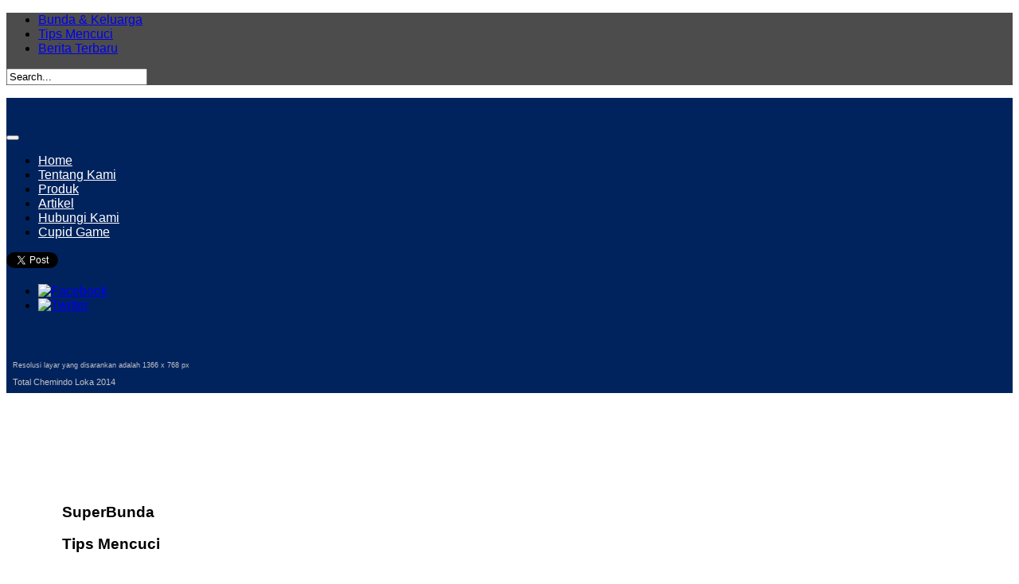

--- FILE ---
content_type: text/html; charset=utf-8
request_url: http://totalchemindo.com/index.php/tipsmencucisubmenu/tags/ayah/11
body_size: 8692
content:
<!DOCTYPE html>
<html lang="en-gb" dir="ltr" class="">
<head>
	  <base href="http://totalchemindo.com/index.php/tipsmencucisubmenu/tags/ayah/11" />
  <meta http-equiv="content-type" content="text/html; charset=utf-8" />
  <meta name="total chemindo loka website" content="Joomla! - Open Source Content Management" />
  <title>Tips Mencuci</title>
  <link href="/index.php/tipsmencucisubmenu/tags/ayah/11?format=feed&amp;type=rss" rel="alternate" type="application/rss+xml" title="RSS 2.0" />
  <link href="/index.php/tipsmencucisubmenu/tags/ayah/11?format=feed&amp;type=atom" rel="alternate" type="application/atom+xml" title="Atom 1.0" />
  <link href="/templates/tz_henry_joomla/favicon.ico" rel="shortcut icon" type="image/vnd.microsoft.icon" />
  <link rel="stylesheet" href="/components/com_tz_portfolio/bootstrap/css/bootstrap.css" type="text/css" />
  <link rel="stylesheet" href="/components/com_tz_portfolio/bootstrap/css/bootstrap-responsive.css" type="text/css" />
  <link rel="stylesheet" href="/plugins/content/tz_portfolio_vote/assets/tz_portfolio_vote.css" type="text/css" />
  <link rel="stylesheet" href="/components/com_tz_portfolio/css/tzportfolio.css" type="text/css" />
  <link rel="stylesheet" href="/templates/tz_henry_joomla/css/themes/default/bootstrap.css" type="text/css" />
  <link rel="stylesheet" href="/templates/tz_henry_joomla/css/themes/default/bootstrap-responsive.css" type="text/css" />
  <link rel="stylesheet" href="/templates/tz_henry_joomla/css/themes/default/template.css" type="text/css" />
  <link rel="stylesheet" href="/plugins/system/plazart/base/css/megamenu.css" type="text/css" />
  <link rel="stylesheet" href="/plugins/system/plazart/base/css/megamenu-responsive.css" type="text/css" />
  <link rel="stylesheet" href="/templates/tz_henry_joomla/css/themes/default/megamenu.css" type="text/css" />
  <link rel="stylesheet" href="/templates/tz_henry_joomla/css/themes/default/megamenu-responsive.css" type="text/css" />
  <link rel="stylesheet" href="/plugins/system/plazart/base/css/off-canvas.css" type="text/css" />
  <link rel="stylesheet" href="http://totalchemindo.com/templates/tz_henry_joomla/fonts/heroregular/stylesheet.css" type="text/css" />
  <link rel="stylesheet" href="http://totalchemindo.com/templates/tz_henry_joomla/fonts/telegraficoregular/stylesheet.css" type="text/css" />
  <link rel="stylesheet" href="/modules/mod_tz_multi_slideshow/css/flexslider.css" type="text/css" />
  <link rel="stylesheet" href="/modules/mod_tz_tags/css/mod_tz_tag.css" type="text/css" />
  <style type="text/css">

                .tz_image_hover{
                    opacity: 0;
                    position: absolute;
                    top:0;
                    left: 0;
                    transition: opacity 0.35s ease-in-out;
                   -moz-transition: opacity 0.35s ease-in-out;
                   -webkit-transition: opacity 0.35s ease-in-out;
                }
                .tz_image_hover:hover{
                    opacity: 1;
                    margin: 0;
                }
            
    .sidebar-left{
        background:url(http://totalchemindo.com/images/pattern.jpg) top center repeat-x #00235e !important;
    }
    .plazart-megamenu .mega > div.mega-dropdown-menu{
        background:url(http://totalchemindo.com/images/pattern.jpg) top center repeat-x #00235e !important;
    }
    .plazart-megamenu .mega > div.mega-dropdown-menu .mega-nav > li a,
    .plazart-mainnav .navbar .nav > li > a{
    color:#000;
    }
    .plazart-mainnav .navbar .nav > .active > a, .plazart-mainnav .navbar .nav > .active > a:hover, .plazart-mainnav .navbar .nav > .active > a:focus{
    background:#1764cd;
    color:#fff;
    }
    .plazart-mainnav .navbar .nav > li > a:focus, .plazart-mainnav .navbar .nav > li > a:hover, .plazart-mainnav .nav li.dropdown.open > .dropdown-toggle{
    color:#000;
    }

    .search i, .search em, .customshopping-cart i, .customshopping-cart em{
    color:#fff;
    }
    .hasproduct em, .hasproduct i{
    color:#BF0F0F !important;
    }
    #TzContentCategory .element .TzInner .product .product-info{
    background:#000;
    }
    #TzContentCategory .element .TzInner .product .product-view a.product-details{
    background:#000;
    }
html body, a.category-readmore, .plazart-mainnav a, #comments .comment-author, #comments .author-homepage, #comments .author-email, #jc h4, input, button, select, textarea, label { font-family: heroregular, Arial, sans-serif; }
.category-title, h1, h2, h3, h4, h5, h6, #jc h4.addcomment, .remember-pass { font-family: telegraficoregular, Arial, sans-serif; }
 #tz-header-wrapper{
background: rgba(0, 0, 0, 0.7) !important;padding: 0 !important;
} #tz-header-wrapper a{

} #tz-header-wrapper a:hover{

} #tz-main-body-wrapper{
background: rgba(0, 35, 94, 0) !important;padding: 0 !important;
} #tz-main-body-wrapper a{

} #tz-main-body-wrapper a:hover{

} #tz-left-sidebar-wrapper{

} #tz-left-sidebar-wrapper a{
color: rgb(255, 255, 255) !important;
} #tz-left-sidebar-wrapper a:hover{

} #tz-leftbottom-wrapper{

} #tz-leftbottom-wrapper a{

} #tz-leftbottom-wrapper a:hover{

} #tz-header-wrapper{
background: rgba(0, 0, 0, 0.7) !important;padding: 0 !important;
} #tz-header-wrapper a{

} #tz-header-wrapper a:hover{

} #tz-main-body-wrapper{
background: rgba(0, 35, 94, 0) !important;padding: 0 !important;
} #tz-main-body-wrapper a{

} #tz-main-body-wrapper a:hover{

} #tz-left-sidebar-wrapper{

} #tz-left-sidebar-wrapper a{
color: rgb(255, 255, 255) !important;
} #tz-left-sidebar-wrapper a:hover{

} #tz-leftbottom-wrapper{

} #tz-leftbottom-wrapper a{

} #tz-leftbottom-wrapper a:hover{

} #tz-component-area-wrapper{
padding: 116px 70px 0 !important;
} #tz-component-area-wrapper a{

} #tz-component-area-wrapper a:hover{

} #tz-container-wrapper{
padding: 20px 70px 70px !important;
} #tz-container-wrapper a{

} #tz-container-wrapper a:hover{

} #tz-header-wrapper{
background: rgba(0, 0, 0, 0.7) !important;padding: 0 !important;
} #tz-header-wrapper a{

} #tz-header-wrapper a:hover{

} #tz-main-body-wrapper{
background: rgba(0, 35, 94, 0) !important;padding: 0 !important;
} #tz-main-body-wrapper a{

} #tz-main-body-wrapper a:hover{

} #tz-left-sidebar-wrapper{

} #tz-left-sidebar-wrapper a{
color: rgb(255, 255, 255) !important;
} #tz-left-sidebar-wrapper a:hover{

} #tz-leftbottom-wrapper{

} #tz-leftbottom-wrapper a{

} #tz-leftbottom-wrapper a:hover{

} #tz-component-area-wrapper{
padding: 116px 70px 0 !important;
} #tz-component-area-wrapper a{

} #tz-component-area-wrapper a:hover{

} #tz-container-wrapper{
padding: 20px 70px 70px !important;
} #tz-container-wrapper a{

} #tz-container-wrapper a:hover{

}
    #tz_Flexslider{
    overflow:hidden;
    position:relative;
    }
    #carousel{
    bottom:0px !important;
    }
    #tz_Flexslider{
        width:100%;
    }

  </style>
  <script src="/components/com_tz_portfolio/js/jquery-1.9.1.js" type="text/javascript"></script>
  <script src="/components/com_tz_portfolio/js/jquery-noconflict.js" type="text/javascript"></script>
  <script src="/components/com_tz_portfolio/js/jquery-migrate-1.2.1.js" type="text/javascript"></script>
  <script src="/components/com_tz_portfolio/bootstrap/js/bootstrap.min.js" type="text/javascript"></script>
  <script src="/media/system/js/mootools-core.js" type="text/javascript"></script>
  <script src="/media/system/js/core.js" type="text/javascript"></script>
  <script src="/media/system/js/caption.js" type="text/javascript"></script>
  <script src="/plugins/content/tz_portfolio_vote/assets/tz_portfolio_vote.js" type="text/javascript"></script>
  <script src="/media/system/js/mootools-more.js" type="text/javascript"></script>
  <script src="/plugins/system/plazart/base/bootstrap/js/bootstrap.js" type="text/javascript"></script>
  <script src="/plugins/system/plazart/base/js/off-canvas.js" type="text/javascript"></script>
  <script src="/plugins/system/plazart/base/js/script.js" type="text/javascript"></script>
  <script src="/plugins/system/plazart/base/js/menu.js" type="text/javascript"></script>
  <script src="/templates/tz_henry_joomla/js/page.js" type="text/javascript"></script>
  <script src="/templates/tz_henry_joomla/js/resizeimage.js" type="text/javascript"></script>
  <script src="/templates/tz_henry_joomla/js/tz_henry.js" type="text/javascript"></script>
  <script src="/templates/tz_henry_joomla/js/jquery.fittext.js" type="text/javascript"></script>
  <script src="/templates/tz_henry_joomla/js/jquery.mCustomScrollbar.js" type="text/javascript"></script>
  <script type="text/javascript">
window.addEvent('load', function() {
				new JCaption('img.caption');
			});var sfolder = '';
var TzVote_text=Array('Your browser does not support AJAX!','Loading','Thank you for voting!','You need to login to rate this item.','You have already rated this item.','%s Votes','%s Vote');window.addEvent('domready', function() {
			$$('.hasTip').each(function(el) {
				var title = el.get('title');
				if (title) {
					var parts = title.split('::', 2);
					el.store('tip:title', parts[0]);
					el.store('tip:text', parts[1]);
				}
			});
			var JTooltips = new Tips($$('.hasTip'), { maxTitleChars: 50, fixed: false});
		});
  </script>

	<meta name="viewport" content="width=device-width, initial-scale=1.0">

<meta name="apple-mobile-web-app-capable" content="YES" />
<link rel="stylesheet" href="/templates/tz_henry_joomla/css/themes/default/jquery.mCustomScrollbar.css" type="text/css" />
<!--[if IE 9]>
<link rel="stylesheet" href="/templates/tz_henry_joomla/css/default/ie9.css" type="text/css" />
<![endif]-->

<!--[if IE 8]>
<link rel="stylesheet" href="/templates/tz_henry_joomla/css/default/ie8.css" type="text/css" />
<![endif]-->

<!--[if lte IE 7]>
<link rel="stylesheet" href="/templates/tz_henry_joomla/css/default/css/ie7.css" type="text/css" />
<script src="/templates/tz_henry_joomla/js/icon-font-ie7.js"></script>
<![endif]-->

<!-- Le HTML5 shim, for IE6-8 support of HTML5 elements -->
<!--[if lt IE 9]>
<script src="//html5shim.googlecode.com/svn/trunk/html5.js"></script>
<![endif]-->

<!-- For IE6-8 support of media query -->
<!--[if lt IE 9]>
<script type="text/javascript" src="/plugins/system/plazart/base/js/respond.min.js"></script>
<![endif]-->
<script type="text/javascript">
    jQuery(document).ready(function(){
        var contact_page = jQuery('div').hasClass('contact');
        var background = jQuery('div').hasClass('moduletablebackground');
        var contact = jQuery('div').hasClass('moduletableabout');
        var menu_top = jQuery('div').hasClass('menu_top');
        if(background==true){
            var urlimg = jQuery('.custombackground').attr('style');
            jQuery('body').attr('style',urlimg);
        }
        if(contact==true){
            jQuery('#tz-message-area').css('background','none');
        }
        if(contact_page==true){
            jQuery('#tz-message-area').css('background','none');
        }
        if(menu_top==true){
            jQuery('.tz-vm-search, .customshopping-cart ').css('background','none');
        }



    });
</script>

    <script type="text/javascript">


        jQuery(window).bind('load resize', function() {

            var window_width = jQuery(window).width();
            var window_height = jQuery(window).height();
            if(window_width<1200){
                var sidebar_left = 252;
                var sidebar_right = 252;
                var blogspace = 0;
            } else{
                var sidebar_left = 315;
                var sidebar_right = 315;
                var blogspace = 0;
            }
            if(window_width<=979){

                var sidebar_left = 0;
                var sidebar_right = 0;
                jQuery('header#tz-header-wrapper div.container').css({
                    padding:0
                });
            }

            var sidebarArray = [];
                jQuery('#tz-message-area').css({
                    'min-height':window_height +'px'
                });
                var i = 0;
                jQuery('aside').each(function(){

                    sidebarArray[i] =  jQuery(this).attr('id');
                    i++;
                });

                if(sidebarArray[0]){
                    var Sidebar1 =sidebarArray[0];
                }
                if(sidebarArray[1]){
                    var Sidebar2 =sidebarArray[1];
                }

                if(Sidebar1 && Sidebar2){
                    jQuery("aside#"+Sidebar1+"").css({
                        width: sidebar_left+'px'
                    });
                    jQuery("aside#"+Sidebar2+"").css({
                        width: sidebar_right+'px'
                    });
                    var content_width = window_width - sidebar_left - sidebar_right;
                    var space_width = (content_width *blogspace)/100;
                    var Container_width = content_width - space_width;
                    jQuery('#tz-message-area').css({
                        width: Container_width+'px'
                    });
                    jQuery('header#tz-header-wrapper').css({
                        'left':sidebar_left,
                        'right':sidebar_right
                    });

                } else{
                    if(Sidebar1 == 'tz-left'){
                        jQuery("aside#"+Sidebar1+"").css({
                            'width': sidebar_left+'px',
                            'height': window_height+'px'
                        });
                        var content_width = window_width - sidebar_left;
                        var space_width = (content_width *blogspace)/100;
                        var Container_width = content_width - space_width;

                        jQuery('header#tz-header-wrapper').css({
                            'left':sidebar_left
                        });
                        jQuery('#tz-message-area').css({
                            width: Container_width+'px'
                        });
                    }
                    if(Sidebar1 == 'tz-right'){
                        jQuery("aside#"+Sidebar1+"").css({
                            'width': sidebar_right+'px'
                        });
                        var content_width = window_width - sidebar_right;
                        var space_width = (content_width *blogspace)/100;
                        var Container_width = content_width - space_width;

                        jQuery('#tz-message-area').css({
                            width: Container_width+'px'
                        });
                        jQuery('header#tz-header-wrapper').css({
                            'right':sidebar_right
                        });
                    }
                }

        });
        jQuery(window).load(function(){
            if(jQuery(window).width() > 979){
                jQuery("#tz-left").mCustomScrollbar({
                    scrollButtons:{
                        enable:true
                    }
                });
            }
            if (jQuery(window).width() < 979){
                var logo = jQuery('.moduletablelogo').html();
                var left_bottom = jQuery('#tz-leftbottom-wrapper').html();
                jQuery('#off-canvas-nav .plazart-mainnav').prepend(logo);
                jQuery('#off-canvas-nav .plazart-mainnav').append(left_bottom);

                jQuery('.moduletablelogo ').remove();
                jQuery('#tz-leftbottom-wrapper').remove();
            }

        });

    </script>
</head>

<body class="com_tz_portfolio view-tags itemid-212">


    <header id="tz-header-wrapper"
                class=" "><div class="container"><div class="row-fluid" id="header">
<div id="tz-top" class="span9 menu_top">
<ul class="nav ">
<li class="item-211"><a href="/index.php/tipsbundasubmenu" >Bunda &amp; Keluarga</a></li><li class="item-212 current active"><a href="/index.php/tipsmencucisubmenu" >Tips Mencuci</a></li><li class="item-217"><a href="/index.php/beritasubmenu" >Berita Terbaru</a></li></ul>
</div>

<div id="tz-search" class="span3 visible-desktop"><!--BEGIN Search Box -->
<form class="tz-vm-search" action="/index.php/produk/search" method="get">
<div class="search">
    <i class="fa fa-search"></i>
<input style="" name="keyword" id="mod_virtuemart_search" maxlength="20" class="inputbox" type="text" size="20" value="Search..."  onblur="if(this.value=='') this.value='Search...';" onfocus="if(this.value=='Search...') this.value='';" /></div>
		<input type="hidden" name="limitstart" value="0" />
		<input type="hidden" name="option" value="com_virtuemart" />
		<input type="hidden" name="view" value="category" />

	  </form>

<!-- End Search Box -->

<script type="text/javascript">
    jQuery('.search >i').click(function(){
        jQuery(this).toggleClass('active');
        jQuery('#mod_virtuemart_search').slideToggle(500);
    });
</script></div>
</div></div></header><section id="tz-main-body-wrapper"
                class=" "><div class="container"><div class="row-fluid" id="main-body">
<aside id="tz-left" class="span3 sidebar-left">		<div class="moduletablelogo ">
					

<div class="customlogo "  >
	<p><span style="line-height: 1.3em;"> <img src="/images/logo_totalbukrim.png" border="0" alt="" /></span></p></div>
		</div>
	<section id="tz-left-sidebar-wrapper"
                class="vertical-nav "><div class="row-fluid" id="left-sidebar">
<div id="tz-megamenu-area" class="span12"><!-- MAIN NAVIGATION -->
<nav id="plazart-mainnav" class="wrap plazart-mainnav navbar-collapse-fixed-top">
  <div class="navbar">
    <div class="navbar-inner">
      <button type="button" class="btn btn-navbar" data-toggle="collapse" data-target=".nav-collapse">
        <i class="fa fa-bars"></i>
      </button>
  	  <div class="nav-collapse collapse always-show">
              <div class="plazart-megamenu animate slide" data-duration="400">
<ul class="nav level0">
<li  data-id="101" data-level="1">
<a class="" href="/"  >Home </a>
</li>
<li  data-id="130" data-level="1">
<a class="" href="/index.php/about"  >Tentang Kami </a>
</li>
<li  data-id="197" data-level="1">
<a class="" href="http://totalchemindo.com/index.php/produk"  >Produk </a>
</li>
<li  data-id="198" data-level="1">
<a class="" href="/index.php/superbunda"  >Artikel </a>
</li>
<li  data-id="108" data-level="1">
<a class="" href="/index.php/hubungi-kami"  >Hubungi Kami </a>
</li>
<li  data-id="216" data-level="1">
<a class="" href="/games"  >Cupid Game</a>
</li>
</ul>
</div>
        		</div>
    </div>
  </div>
</nav>
<!-- //MAIN NAVIGATION --></div>
</div></section><section id="tz-leftbottom-wrapper"
                class=" "><div class="row-fluid" id="leftbottom">
<div id="tz-left-bottom" class="span12"><div class="social-custom">
    
        
    <!--    <div class="TzTwitterButton">-->
    <!-- Twitter Button -->
    <a href="http://totalchemindo.com/" class="twitter-share-button"
       data-count="horizontal" data-size="small"></a>
    <script type="text/javascript" src="//platform.twitter.com/widgets.js"></script>
<!--    </div>-->
    
    
    
    
        <ul class="social-link">
                <li>
            <a href="https://www.facebook.com/superbundatcl" rel="nofollow"
                >
                
                                <img class="item0" src="http://totalchemindo.com/images/icon-facebook_white.png" alt="Facebook">
                                
                            </a>
                    </li>
                <li>
            <a href="https://twitter.com/Super_Bunda" rel="nofollow"
                >
                
                                <img class="item1" src="http://totalchemindo.com/images/icon-twitter_white.png" alt="Twitter">
                                
                            </a>
            
                    </li>
            </ul>
    </div>


<div class="custom"  >
	<div>
<p style="line-height: 1.2em; padding: 4px; margin: 4px;"><span style="font-size: 9px; color: #c2c2c2;"><img src="/images/logototal_smaller.png" border="0" alt="" /></span></p>
<p class="logototal" style="line-height: 1.2em; padding: 4px; margin: 4px;"><span style="font-size: 9px; color: #c2c2c2;">Resolusi layar yang disarankan adalah 1366 x 768 px</span><br /> <span style="font-size: 11px; color: #c2c2c2;">Total Chemindo Loka 2014</span></p>
</div></div>
</div>
</div></section></aside>

<div id="tz-message-area" class="span9">
<div id="system-message-container">
</div><section id="tz-component-area-wrapper"
                class=" "><div class="row-fluid" id="component-area">
<div id="tz-mass-top" class="span12">		<div class="moduletable">
					<h3>SuperBunda</h3>
					

<div class="custom"  >
	</div>
		</div>
			<div class="moduletable">
					

<div class="custom"  >
	<h1 class="heading-page">Tips Mencuci</h1></div>
		</div>
	</div>
</div></section><section id="tz-container-wrapper"
                class=" "><div class="row-fluid" id="container">
<div id="tz-component-area" class="span8"><section id="tz-component-wrapper"><div id="tz-component">
    <div class="TzBlog blog">
        <div class="TzBlogInner">

            
            
            
                                        <div class="clr"></div>
                <div class="TzItemsRow">
                    <div class="TzItem">
                        
    <div class="muted TzArticleBlogTopInfo">
        <div class="row-fluid">

                        <div class="topinfo first">
                <span class="TzBlogCreatedby">
                    <i class="fa fa-user"></i>
                                                    
                                            by <a href="/index.php/tipsmencucisubmenu/users/super-user/948" >Super User</a>
                                    </span>
            </div>
            
                        <div class="topinfo info-date">
                <span class="TzBlogCreate">
                    <i class="fa fa-clock-o"></i>
                    <span class="date">

                         09 November</span>
                    </span>
                </span>
            </div>
            
            
            

            

            <div class="topinfo last">
                                                    <i class="fa fa-picture-o"></i>
                                                                                                
            </div>
        </div>

    </div>


            <h3 class="TzBlogTitle">
                            <a href="/index.php/tipsbundasubmenu/hubungan-dengan-ayah-menentukan-tingkat-sukses-anak-di-masa-depan/18"
                    >
                    Hubungan dengan Ayah menentukan tingkat sukses Anak di masa depan                </a>
                                </h3>
    
    
                    <div class="TzTagMedia">
                                                    <div class="tz_portfolio_image" style="position: relative;">
                    <a href="/index.php/tipsbundasubmenu/hubungan-dengan-ayah-menentukan-tingkat-sukses-anak-di-masa-depan/18">
                        <img src="http://totalchemindo.com/media/tz_portfolio/article/cache/hubungan-dengan-ayah-menentukan-tingkat-sukses-anak-di-masa-depan-18_M.jpg" alt="Hubungan dengan Ayah menentukan tingkat sukses Anak di masa depan"
                                 title="Hubungan dengan Ayah menentukan tingkat sukses Anak di masa depan"/>

                                                                                                </a>
                </div>
                                    
                            
                            
                            
                        
        </div>
        
            <div class="TzDescription">
        <p>Bagi budaya Asia khususnya, peran Ibu biasanya menjadi tumpuan dalam mengasuh anak. Hal ini memberikan tekanan kepada Ibu untuk bisa mengurus anak-anaknya baik jasmani, mental maupun budi perketi. Sosok Ayah memang keliatan “hilang” dalam urusan membesarkan anak. Tetapi tahukan Bunda, bahwa peran Ayah sangat menentukan tingkat kesuksesan si kecil di masa depan?</p>
        </div>
    

        <div class="muted TzArticleBlogBottomInfo">

                <span class="TzVote">
            <div class="rating">
                <a href="javascript:void(null)"
                 onclick="javascript:JVXVote(this,18,5,0,0,'x',1,1);"
                 title="Very Poor"
                 class="rating-item muted icon-star"></a>
                <a href="javascript:void(null)"
                 onclick="javascript:JVXVote(this,18,4,0,0,'x',1,1);"
                  title="Poor"
                  class="rating-item muted icon-star"></a>
                <a href="javascript:void(null)"
                 onclick="javascript:JVXVote(this,18,3,0,0,'x',1,1);"
                 title="Regular"
                 class="rating-item muted icon-star"></a>
                <a href="javascript:void(null)"
                 onclick="javascript:JVXVote(this,18,2,0,0,'x',1,1);"
                 title="Good"
                 class="rating-item muted icon-star"></a>
                <a href="javascript:void(null)"
                 onclick="javascript:JVXVote(this,18,1,0,0,'x',1,1);"
                  title="Very Good"
                   class="rating-item muted icon-star"></a>
              </div><span id="TzVote_18_x" class="TzVote-count"><small>( 0 Votes )</small></span>&nbsp;
        </span>
        


                  <span class="TzTagHits">
              <span class="numbers">521555</span>
              <span class="hits">Hits</span>
          </span>
        


                    <i class="fa fa-comment-o"></i>
        <span class="TzPortfolioCommentCount">

                                                        
                                                    <span>9108</span>
                                        Comments        </span>
        
        
            <span class="p_tag">
                     <i class="fa fa-tag"></i>
                                                                                    <a href="/index.php/tipsmencucisubmenu/tags/ayah/11">ayah</a>
                                                            </span>
                                        <a class=" TzReadmore"
               href="/index.php/tipsbundasubmenu/hubungan-dengan-ayah-menentukan-tingkat-sukses-anak-di-masa-depan/18">
                Read more</a>
                

    </div>
    
    


    
        
            

                                </div>
                </div>
            
            
        </div>
    </div>
</div></section></div>

<div id="tz-right-inner" class="span4"><div class="t3-module module " id="Mod108"><div class="module-inner"><h3 class="module-title "><span>latest post</span></h3><div class="module-ct">
<script type="text/javascript" src="http://totalchemindo.com/modules/mod_tz_multi_slideshow/js/jquery.flexslider.js"></script>

<div class="tz_slideshow">
    <div id="tz_Flexslider">
        <div id="slider" class="flexslider">
            <ul class="slides">
                                    <li>
                        <div class="info_slide">
                            <span class="tz_image">
                                <img src = "http://totalchemindo.com/media/tz_portfolio/article/cache/Mitos-dan-Fakta-Alat-Kontrasepsi-95_M.png" alt ="Mitos dan Fakta Alat Kontrasepsi" />
                            </span>
                                                        <div class="sl-description">
                                                                                                    <h3 class="tz_title_slide caption-title">
                                        <a href="/index.php/tipsbundasubmenu/mitos-dan-fakta-alat-kontrasepsi/95">Mitos dan Fakta Alat Kontrasepsi</a>
                                    </h3>
                                
                                                                    <p class="">
                                        Apa sih rahasia keluarga sejahtera? Ternyata mengatur jarak kehamilan menjadi salah satunya dan itu dapat dimulai dengan memilih dan menggunakan
                                    </p>
                                                                                            </div>
                        

                        </div>
                    </li>
                                    <li>
                        <div class="info_slide">
                            <span class="tz_image">
                                <img src = "http://totalchemindo.com/media/tz_portfolio/article/cache/Tips-Mencuci-Bathtub-84_M.jpg" alt ="Tips Mencuci Bathtub" />
                            </span>
                                                        <div class="sl-description">
                                                                                                    <h3 class="tz_title_slide caption-title">
                                        <a href="/index.php/tipsmencucisubmenu/tips-mencuci-bathtub/84">Tips Mencuci Bathtub</a>
                                    </h3>
                                
                                                                    <p class="">
                                        Menghabiskan waktu berendam relax di dalam bathtub, memang paling enak ya Bun, tapi jangan lupa kalau perawatan bathtub juga harus
                                    </p>
                                                                                            </div>
                        

                        </div>
                    </li>
                                    <li>
                        <div class="info_slide">
                            <span class="tz_image">
                                <img src = "http://totalchemindo.com/media/tz_portfolio/article/cache/Tips-Membersihkan-Karpet-82_M.jpg" alt ="Tips Membersihkan Karpet" />
                            </span>
                                                        <div class="sl-description">
                                                                                                    <h3 class="tz_title_slide caption-title">
                                        <a href="/index.php/tipsmencucisubmenu/tips-membersihkan-karpet/82">Tips Membersihkan Karpet</a>
                                    </h3>
                                
                                                                    <p class="">
                                        Masih ragu untuk menaruh karpet di dalam ruangan Bun? Ada banyak fungsi karpet pada ruang tamu atau ruang keluarga. Mulai
                                    </p>
                                                                                            </div>
                        

                        </div>
                    </li>
                                    <li>
                        <div class="info_slide">
                            <span class="tz_image">
                                <img src = "http://totalchemindo.com/media/tz_portfolio/article/cache/Usia-yang Tepat untuk Pacaran-94_M.png" alt ="Usia yang Tepat untuk Pacaran" />
                            </span>
                                                        <div class="sl-description">
                                                                                                    <h3 class="tz_title_slide caption-title">
                                        <a href="/index.php/tipsbundasubmenu/usia-yang-tepat-untuk-pacaran/94">Usia yang Tepat untuk Pacaran</a>
                                    </h3>
                                
                                                                    <p class="">
                                        Di tahun ini pastinya usia si Kecil pun mungkin sudah tidak kecil lagi. Si Kecil beranjak remaja, dengan pergaulannya dengan
                                    </p>
                                                                                            </div>
                        

                        </div>
                    </li>
                                    <li>
                        <div class="info_slide">
                            <span class="tz_image">
                                <img src = "http://totalchemindo.com/media/tz_portfolio/article/cache/Tips-Mencuci-Keset-MicroFiber-77_M.jpg" alt ="Tips Mencuci Keset MicroFiber" />
                            </span>
                                                        <div class="sl-description">
                                                                                                    <h3 class="tz_title_slide caption-title">
                                        <a href="/index.php/tipsmencucisubmenu/tips-mencuci-keset-microfiber/77">Tips Mencuci Keset MicroFiber</a>
                                    </h3>
                                
                                                                    <p class="">
                                        Baru dapat kesempatan membersihkan dan mencuci keset microfiber rumah Bunda setelah kedatangan tamu di acara tahun baru kemarin? atau baru
                                    </p>
                                                                                            </div>
                        

                        </div>
                    </li>
                
            </ul>

        </div>
            </div>
</div>
    <script type="text/javascript">
        jQuery(window).load(function(){
                jQuery('#slider').flexslider({
                animation: "slide",
                controlNav: false,
                animationLoop: true,
                slideshow: true,
                prevText: "<i class='fa fa-chevron-left'></i>",           //String: Set the text for the "previous" directionNav item
                nextText: "<i class='fa fa-chevron-right'></i>",
                start: function(slider){
                    jQuery('body').removeClass('loading');
                }
            });
        });
    </script>



</div></div></div><div class="t3-module module " id="Mod107"><div class="module-inner"><h3 class="module-title "><span>Tags cloud</span></h3><div class="module-ct"><ul class="mod_tz_tag">
                     <li class="tag_item"><a style="font-size: 100%" href="/index.php/tipsmencucisubmenu/tags/anak-bunda/6">anak & bunda</a> </li>

                         <li class="tag_item"><a style="font-size: 100%" href="/index.php/tipsmencucisubmenu/tags/aplikasi/14">aplikasi</a> </li>

                         <li class="tag_item"><a style="font-size: 100%" href="/index.php/tipsmencucisubmenu/tags/ayah/11">ayah</a> </li>

                         <li class="tag_item"><a style="font-size: 100%" href="/index.php/tipsmencucisubmenu/tags/blog/3">blog</a> </li>

                         <li class="tag_item"><a style="font-size: 100%" href="/index.php/tipsmencucisubmenu/tags/cerita-bunda/8">cerita bunda</a> </li>

                         <li class="tag_item"><a style="font-size: 100%" href="/index.php/tipsmencucisubmenu/tags/deterjen-terbaik/20">deterjen terbaik</a> </li>

                         <li class="tag_item"><a style="font-size: 100%" href="/index.php/tipsmencucisubmenu/tags/ipad/17">ipad</a> </li>

                         <li class="tag_item"><a style="font-size: 100%" href="/index.php/tipsmencucisubmenu/tags/iphone/16">iphone</a> </li>

                         <li class="tag_item"><a style="font-size: 100%" href="/index.php/tipsmencucisubmenu/tags/kashmir/18">kashmir</a> </li>

                         <li class="tag_item"><a style="font-size: 100%" href="/index.php/tipsmencucisubmenu/tags/mencuci-pakaian/19">mencuci pakaian</a> </li>

                         <li class="tag_item"><a style="font-size: 100%" href="/index.php/tipsmencucisubmenu/tags/mencuci-sutera/21">mencuci sutera</a> </li>

                         <li class="tag_item"><a style="font-size: 100%" href="/index.php/tipsmencucisubmenu/tags/mencuci-sutra/22">mencuci sutra</a> </li>

                         <li class="tag_item"><a style="font-size: 100%" href="/index.php/tipsmencucisubmenu/tags/noda/12">noda</a> </li>

                         <li class="tag_item"><a style="font-size: 100%" href="/index.php/tipsmencucisubmenu/tags/ponsel/15">ponsel</a> </li>

                         <li class="tag_item"><a style="font-size: 100%" href="/index.php/tipsmencucisubmenu/tags/sofa-tekena-noda/13">sofa tekena noda</a> </li>

                         <li class="tag_item"><a style="font-size: 100%" href="/index.php/tipsmencucisubmenu/tags/superbunda/7">superbunda</a> </li>

                         <li class="tag_item"><a style="font-size: 100%" href="/index.php/tipsmencucisubmenu/tags/tips-belanja/23">tips belanja</a> </li>

                         <li class="tag_item"><a style="font-size: 100%" href="/index.php/tipsmencucisubmenu/tags/tips-bunda/10">tips bunda</a> </li>

                         <li class="tag_item"><a style="font-size: 100%" href="/index.php/tipsmencucisubmenu/tags/tips-mencuci/9">tips mencuci</a> </li>

    
</ul></div></div></div></div>
</div></section></div>
</div></div></section>
<script>
  (function(i,s,o,g,r,a,m){i['GoogleAnalyticsObject']=r;i[r]=i[r]||function(){
  (i[r].q=i[r].q||[]).push(arguments)},i[r].l=1*new Date();a=s.createElement(o),
  m=s.getElementsByTagName(o)[0];a.async=1;a.src=g;m.parentNode.insertBefore(a,m)
  })(window,document,'script','//www.google-analytics.com/analytics.js','ga');


  ga('create', 'UA-57862224-1', 'auto');
  ga('send', 'pageview');


</script>

<script async src="https://www.googletagmanager.com/gtag/js?id=UA-83586822-2"></script>
<script>
  window.dataLayer = window.dataLayer || [];
  function gtag(){dataLayer.push(arguments);}
  gtag('js', new Date());

  gtag('config', 'UA-83586822-2');
</script>

</body>
</html>


--- FILE ---
content_type: text/plain
request_url: https://www.google-analytics.com/j/collect?v=1&_v=j102&a=1124499331&t=pageview&_s=1&dl=http%3A%2F%2Ftotalchemindo.com%2Findex.php%2Ftipsmencucisubmenu%2Ftags%2Fayah%2F11&ul=en-us%40posix&dt=Tips%20Mencuci&sr=1280x720&vp=1280x720&_u=IEBAAEABAAAAACAAI~&jid=1771179777&gjid=413982052&cid=560678429.1769815893&tid=UA-57862224-1&_gid=601771558.1769815893&_r=1&_slc=1&z=1433576312
body_size: -451
content:
2,cG-8HGTNCW6Y6